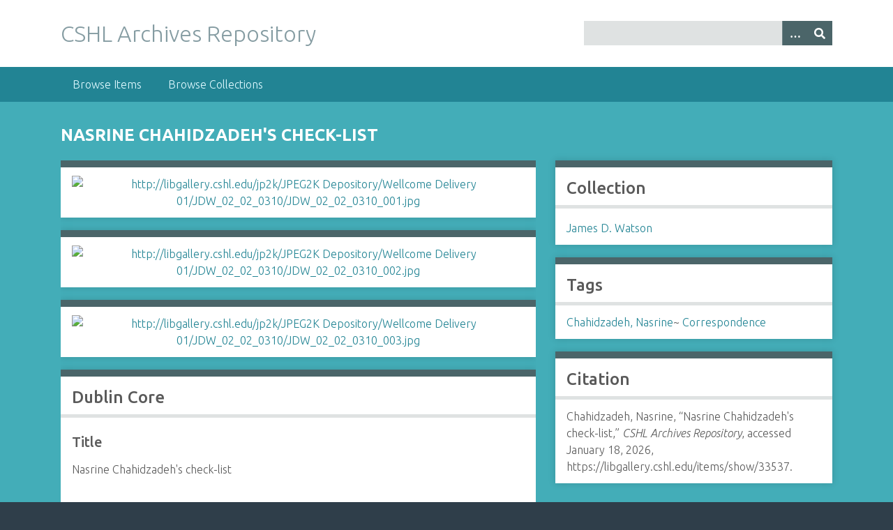

--- FILE ---
content_type: text/css
request_url: https://libgallery.cshl.edu/themes/seasons/css/print.css?v=3.1.2
body_size: 827
content:
/* Print Styles */
@media print {
  body {
    font: 12px Georgia, "Palatino Linotype", "Book Antiqua", "Times New Roman", Times, serif;
  }

  #content {
    width: 100%;
    margin: 0;
    float: none;
  }

  h1,
#site-title {
    font-size: 16pt;
    font-weight: bold;
  }

  h2 {
    font-size: 14pt;
    font-style: italic;
  }

  h3 {
    font-size: 14pt;
  }

  h4 {
    font-weight: bold;
  }

  h5 {
    font-weight: bold;
    font-style: italic;
    text-transform: uppercase;
  }

  a:link:after {
    content: " (" attr(href) ") ";
    font-size: 80%;
  }

  #search-container,
#primary-nav,
#header-image,
.navigation,
.pagination,
#exhibit-page-navigation,
.exhibit-section-nav,
.exhibit-page-nav {
    display: none;
  }

  blockquote {
    margin: 10pt 0 0 0;
    font-style: italic;
  }
}
/*end @media print*/